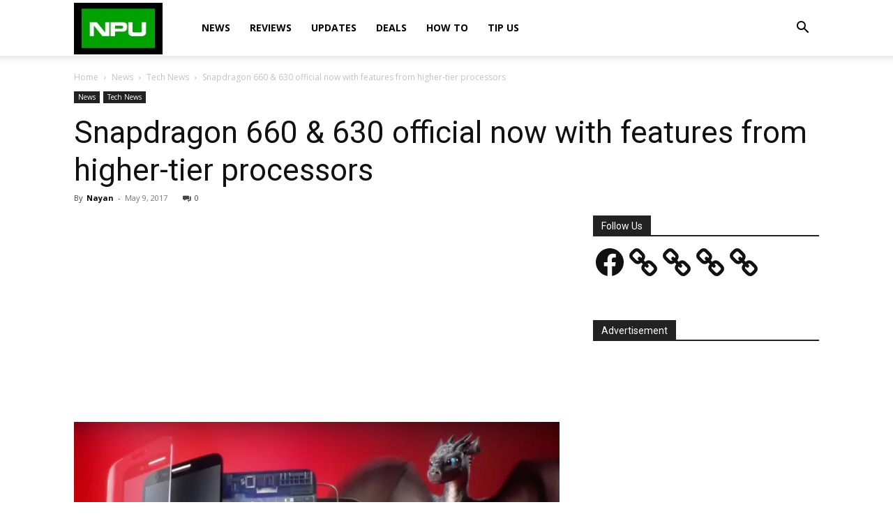

--- FILE ---
content_type: text/html; charset=utf-8
request_url: https://www.google.com/recaptcha/api2/aframe
body_size: 265
content:
<!DOCTYPE HTML><html><head><meta http-equiv="content-type" content="text/html; charset=UTF-8"></head><body><script nonce="kwBUYnBtio1AEgvWcalx0A">/** Anti-fraud and anti-abuse applications only. See google.com/recaptcha */ try{var clients={'sodar':'https://pagead2.googlesyndication.com/pagead/sodar?'};window.addEventListener("message",function(a){try{if(a.source===window.parent){var b=JSON.parse(a.data);var c=clients[b['id']];if(c){var d=document.createElement('img');d.src=c+b['params']+'&rc='+(localStorage.getItem("rc::a")?sessionStorage.getItem("rc::b"):"");window.document.body.appendChild(d);sessionStorage.setItem("rc::e",parseInt(sessionStorage.getItem("rc::e")||0)+1);localStorage.setItem("rc::h",'1768540925257');}}}catch(b){}});window.parent.postMessage("_grecaptcha_ready", "*");}catch(b){}</script></body></html>

--- FILE ---
content_type: application/javascript; charset=utf-8
request_url: https://fundingchoicesmessages.google.com/f/AGSKWxWFXEztLGVqs-5uZ06mnio8UlwFPF1pxZ8Mp2UzOSe0vYoTZdKODIFz9j75lxsmaXUlPR_Iq_t-22MJe3cT53AEYYjSg9kY0Se78My_9EF3M1l70Iz_pLZAlASYGFdBmrV1MNcxdVzVo8lXnoLM5jpNbzi8WDyODKMgfCkQQZt0MjPpexDBtztPn1rq/_-ad-resize-/home30/ad.-article-ad-/local_ads_=oas_tag.
body_size: -1293
content:
window['8b5f91ce-f737-47ed-b27f-7ac52e0b657a'] = true;